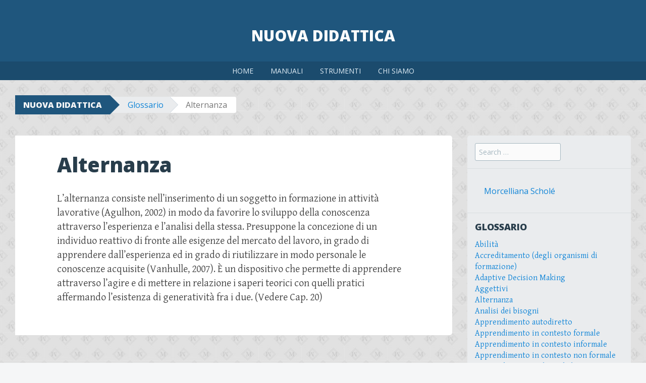

--- FILE ---
content_type: text/html; charset=UTF-8
request_url: http://nuovadidattica.lascuolaconvoi.it/glossario/alternanza/
body_size: 7734
content:
<!DOCTYPE html>
<html lang="it-IT" prefix="og: http://ogp.me/ns#">
<head>
<meta charset="UTF-8">
<meta name="viewport" content="width=device-width, initial-scale=1">
<title>Alternanza - Nuova Didattica</title>
<link rel="profile" href="http://gmpg.org/xfn/11">
<link rel="pingback" href="http://nuovadidattica.lascuolaconvoi.it/xmlrpc.php">

<!-- This site is optimized with the Yoast SEO plugin v3.0.7 - https://yoast.com/wordpress/plugins/seo/ -->
<link rel="canonical" href="http://nuovadidattica.lascuolaconvoi.it/glossario/alternanza/" />
<meta property="og:locale" content="it_IT" />
<meta property="og:type" content="article" />
<meta property="og:title" content="Alternanza - Nuova Didattica" />
<meta property="og:description" content="L&#8217;alternanza consiste nell&#8217;inserimento di un soggetto in formazione in attività lavorative (Agulhon, 2002) in modo da favorire lo sviluppo della conoscenza attraverso l&#8217;esperienza e l&#8217;analisi della stessa. Presuppone la concezione di un individuo reattivo di fronte alle esigenze del mercato del lavoro, in grado di apprendere dall&#8217;esperienza ed in grado di riutilizzare in modo personale &hellip;" />
<meta property="og:url" content="http://nuovadidattica.lascuolaconvoi.it/glossario/alternanza/" />
<meta property="og:site_name" content="Nuova Didattica" />
<meta name="twitter:card" content="summary"/>
<meta name="twitter:description" content="L&#8217;alternanza consiste nell&#8217;inserimento di un soggetto in formazione in attività lavorative (Agulhon, 2002) in modo da favorire lo sviluppo della conoscenza attraverso l&#8217;esperienza e l&#8217;analisi della stessa. Presuppone la concezione di un individuo reattivo di fronte alle esigenze del mercato del lavoro, in grado di apprendere dall&#8217;esperienza ed in grado di riutilizzare in modo personale [&hellip;]"/>
<meta name="twitter:title" content="Alternanza - Nuova Didattica"/>
<!-- / Yoast SEO plugin. -->

<link rel="alternate" type="application/rss+xml" title="Nuova Didattica &raquo; Feed" href="http://nuovadidattica.lascuolaconvoi.it/feed/" />
<link rel="alternate" type="application/rss+xml" title="Nuova Didattica &raquo; Feed dei commenti" href="http://nuovadidattica.lascuolaconvoi.it/comments/feed/" />
<link rel="alternate" type="application/rss+xml" title="Nuova Didattica &raquo; Alternanza Feed dei commenti" href="http://nuovadidattica.lascuolaconvoi.it/glossario/alternanza/feed/" />
		<script type="text/javascript">
			window._wpemojiSettings = {"baseUrl":"http:\/\/s.w.org\/images\/core\/emoji\/72x72\/","ext":".png","source":{"concatemoji":"http:\/\/nuovadidattica.lascuolaconvoi.it\/wp-includes\/js\/wp-emoji-release.min.js?ver=4.3.34"}};
			!function(e,n,t){var a;function o(e){var t=n.createElement("canvas"),a=t.getContext&&t.getContext("2d");return!(!a||!a.fillText)&&(a.textBaseline="top",a.font="600 32px Arial","flag"===e?(a.fillText(String.fromCharCode(55356,56812,55356,56807),0,0),3e3<t.toDataURL().length):(a.fillText(String.fromCharCode(55357,56835),0,0),0!==a.getImageData(16,16,1,1).data[0]))}function i(e){var t=n.createElement("script");t.src=e,t.type="text/javascript",n.getElementsByTagName("head")[0].appendChild(t)}t.supports={simple:o("simple"),flag:o("flag")},t.DOMReady=!1,t.readyCallback=function(){t.DOMReady=!0},t.supports.simple&&t.supports.flag||(a=function(){t.readyCallback()},n.addEventListener?(n.addEventListener("DOMContentLoaded",a,!1),e.addEventListener("load",a,!1)):(e.attachEvent("onload",a),n.attachEvent("onreadystatechange",function(){"complete"===n.readyState&&t.readyCallback()})),(a=t.source||{}).concatemoji?i(a.concatemoji):a.wpemoji&&a.twemoji&&(i(a.twemoji),i(a.wpemoji)))}(window,document,window._wpemojiSettings);
		</script>
		<style type="text/css">
img.wp-smiley,
img.emoji {
	display: inline !important;
	border: none !important;
	box-shadow: none !important;
	height: 1em !important;
	width: 1em !important;
	margin: 0 .07em !important;
	vertical-align: -0.1em !important;
	background: none !important;
	padding: 0 !important;
}
</style>
<link rel='stylesheet' id='contact-form-7-css'  href='http://nuovadidattica.lascuolaconvoi.it/wp-content/plugins/contact-form-7/includes/css/styles.css?ver=4.3.1' type='text/css' media='all' />
<link rel='stylesheet' id='gglcptch-css'  href='http://nuovadidattica.lascuolaconvoi.it/wp-content/plugins/google-captcha/css/gglcptch.css?ver=1.36' type='text/css' media='all' />
<link rel='stylesheet' id='big-brother-style-css'  href='http://nuovadidattica.lascuolaconvoi.it/wp-content/themes/big-brother-wpcom/style.css?ver=4.3.34' type='text/css' media='all' />
<link rel='stylesheet' id='big-brother-gentium-css'  href='http://fonts.googleapis.com/css?family=Gentium+Basic%3A400%2C700%2C400italic%2C700italic&#038;subset=latin%2Clatin-ext&#038;ver=4.3.34' type='text/css' media='all' />
<link rel='stylesheet' id='big-brother-open-sans-css'  href='http://fonts.googleapis.com/css?family=Open+Sans%3A400%2C800&#038;subset=latin%2Clatin-ext&#038;ver=4.3.34' type='text/css' media='all' />
<link rel='stylesheet' id='genericons-css'  href='http://nuovadidattica.lascuolaconvoi.it/wp-content/themes/big-brother-wpcom/genericons/genericons.css?ver=3.3' type='text/css' media='all' />
<script type='text/javascript' src='http://nuovadidattica.lascuolaconvoi.it/wp-includes/js/jquery/jquery.js?ver=1.11.3'></script>
<script type='text/javascript' src='http://nuovadidattica.lascuolaconvoi.it/wp-includes/js/jquery/jquery-migrate.min.js?ver=1.2.1'></script>
<link rel="EditURI" type="application/rsd+xml" title="RSD" href="http://nuovadidattica.lascuolaconvoi.it/xmlrpc.php?rsd" />
<link rel="wlwmanifest" type="application/wlwmanifest+xml" href="http://nuovadidattica.lascuolaconvoi.it/wp-includes/wlwmanifest.xml" /> 
<meta name="generator" content="WordPress 4.3.34" />
<link rel='shortlink' href='http://nuovadidattica.lascuolaconvoi.it/?p=56' />
<style type="text/css" id="custom-background-css">
body.custom-background { background-color: #ededed; background-image: url('http://nuovadidattica.lascuolaconvoi.it/wp-content/uploads/2018/10/frammento-M-sfondo-per-web02.jpg'); background-repeat: repeat; background-position: top center; background-attachment: scroll; }
</style>

</head>

<body class="page page-id-56 page-child parent-pageid-45 page-template-default custom-background">
<div id="page" class="hfeed site">
		<header id="masthead" class="site-header clearfix" role="banner">
				<div class="site-branding">
						<h1 class="site-title"><a href="http://nuovadidattica.lascuolaconvoi.it/" rel="home">Nuova Didattica</a></h1>
			<h2 class="site-description"></h2>
		</div>

		<nav id="site-navigation" class="main-navigation nav-horizontal" role="navigation">
			<h1 class="menu-toggle">Menu</h1>
			<a class="skip-link screen-reader-text" href="#content">Skip to content</a>

			<div class="menu-base-container"><ul id="menu-base" class="menu"><li id="menu-item-1752" class="menu-item menu-item-type-post_type menu-item-object-page menu-item-1752"><a href="http://nuovadidattica.lascuolaconvoi.it/">HOME</a></li>
<li id="menu-item-2161" class="menu-item menu-item-type-custom menu-item-object-custom menu-item-has-children menu-item-2161"><a href="http://nuovadidattica.lascuolaconvoi.it/agire-didattico/">MANUALI</a>
<ul class="sub-menu">
	<li id="menu-item-1858" class="menu-item menu-item-type-post_type menu-item-object-page menu-item-1858"><a href="http://nuovadidattica.lascuolaconvoi.it/agire-didattico/">Agire Didattico</a></li>
	<li id="menu-item-1998" class="menu-item menu-item-type-post_type menu-item-object-page menu-item-1998"><a href="http://nuovadidattica.lascuolaconvoi.it/agire-valutativo/">Agire Valutativo</a></li>
	<li id="menu-item-2245" class="menu-item menu-item-type-post_type menu-item-object-page menu-item-2245"><a href="http://nuovadidattica.lascuolaconvoi.it/agire-educativo/">Agire Educativo</a></li>
	<li id="menu-item-2842" class="menu-item menu-item-type-post_type menu-item-object-page menu-item-2842"><a href="http://nuovadidattica.lascuolaconvoi.it/agire-organizzativo/">Agire Organizzativo</a></li>
</ul>
</li>
<li id="menu-item-2190" class="menu-item menu-item-type-custom menu-item-object-custom menu-item-has-children menu-item-2190"><a href="http://nuovadidattica.lascuolaconvoi.it/approfondimenti-e-attivita/">STRUMENTI</a>
<ul class="sub-menu">
	<li id="menu-item-1902" class="menu-item menu-item-type-post_type menu-item-object-page menu-item-1902"><a href="http://nuovadidattica.lascuolaconvoi.it/approfondimenti-e-attivita/">Approfondimenti e attività</a></li>
	<li id="menu-item-1891" class="menu-item menu-item-type-post_type menu-item-object-page menu-item-1891"><a href="http://nuovadidattica.lascuolaconvoi.it/teorie/">Teorie</a></li>
	<li id="menu-item-1990" class="menu-item menu-item-type-post_type menu-item-object-page menu-item-1990"><a href="http://nuovadidattica.lascuolaconvoi.it/psico-pedagogisti/">Psico-pedagogisti</a></li>
	<li id="menu-item-1753" class="menu-item menu-item-type-post_type menu-item-object-page menu-item-1753"><a href="http://nuovadidattica.lascuolaconvoi.it/riferimenti-normativi/">Riferimenti normativi</a></li>
	<li id="menu-item-1754" class="menu-item menu-item-type-post_type menu-item-object-page current-page-ancestor menu-item-1754"><a href="http://nuovadidattica.lascuolaconvoi.it/glossario/">Glossario</a></li>
</ul>
</li>
<li id="menu-item-2027" class="menu-item menu-item-type-post_type menu-item-object-page menu-item-2027"><a href="http://nuovadidattica.lascuolaconvoi.it/chi-siamo/">CHI SIAMO</a></li>
</ul></div>		</nav><!-- #site-navigation -->
	</header><!-- #masthead -->

	<div id="content" class="site-content clearfix">

			<div class="breadcrumbs">
			<a class="breadcrumbs-root" href="http://nuovadidattica.lascuolaconvoi.it/">NUOVA DIDATTICA</a><span class="breadcrumbs-ancestor"><a href="http://nuovadidattica.lascuolaconvoi.it/glossario/">Glossario</a></span><span class="breadcrumbs-current">Alternanza</span>		</div>
		<div class="content-area primary">
		<main id="main" class="site-main" role="main">

							<div class="article-wrapper">
					
<article id="post-56" class="post-56 page type-page status-publish hentry">
	<header class="entry-header">
		<h1 class="entry-title">Alternanza</h1>
	</header><!-- .entry-header -->

	<div class="entry-content">
		<p>L&#8217;alternanza consiste nell&#8217;inserimento di un soggetto in formazione in attività lavorative (Agulhon, 2002) in modo da favorire lo sviluppo della conoscenza attraverso l&#8217;esperienza e l&#8217;analisi della stessa. Presuppone la concezione di un individuo reattivo di fronte alle esigenze del mercato del lavoro, in grado di apprendere dall&#8217;esperienza ed in grado di riutilizzare in modo personale le conoscenze acquisite (Vanhulle, 2007). È un dispositivo che permette di apprendere attraverso l&#8217;agire e di mettere in relazione i saperi teorici con quelli pratici affermando l&#8217;esistenza di generatività fra i due. (Vedere Cap. 20)</p>
			</div><!-- .entry-content -->
	</article><!-- #post-## -->
				</div>
				
			
		</main><!-- #main -->
	</div><!-- #primary -->

					<div class="secondary widget-area" role="complementary">
			<aside id="search-2" class="widget widget_search"><form role="search" method="get" class="search-form" action="http://nuovadidattica.lascuolaconvoi.it/">
	<label>
		<span class="screen-reader-text">Search for:</span>
		<input type="search" class="search-field" placeholder="Search &hellip;" value="" name="s">
	</label>
	<input type="submit" class="search-submit" value="Search">
</form>
</aside><aside id="text-2" class="widget widget_text">			<div class="textwidget"><div class="button-back-lascuola"><a href="http://www.morcelliana.it" target="_blank" style="color:#1185d7">Morcelliana Scholé</a></div></div>
		</aside><aside id="nav_menu-10" class="widget widget_nav_menu"><h1 class="widget-title">Glossario</h1><div class="menu-glossario-container"><ul id="menu-glossario" class="menu"><li id="menu-item-1756" class="menu-item menu-item-type-post_type menu-item-object-page menu-item-1756"><a href="http://nuovadidattica.lascuolaconvoi.it/glossario/abilita/">Abilità</a></li>
<li id="menu-item-2093" class="menu-item menu-item-type-post_type menu-item-object-page menu-item-2093"><a href="http://nuovadidattica.lascuolaconvoi.it/glossario/accreditamento-degli-organismi-di-formazione/">Accreditamento (degli organismi di formazione)</a></li>
<li id="menu-item-1755" class="menu-item menu-item-type-post_type menu-item-object-page menu-item-1755"><a href="http://nuovadidattica.lascuolaconvoi.it/glossario/adaptive-decision-making/">Adaptive Decision Making</a></li>
<li id="menu-item-1757" class="menu-item menu-item-type-post_type menu-item-object-page menu-item-1757"><a href="http://nuovadidattica.lascuolaconvoi.it/glossario/aggettivi/">Aggettivi</a></li>
<li id="menu-item-1758" class="menu-item menu-item-type-post_type menu-item-object-page current-menu-item page_item page-item-56 current_page_item menu-item-1758"><a href="http://nuovadidattica.lascuolaconvoi.it/glossario/alternanza/">Alternanza</a></li>
<li id="menu-item-1759" class="menu-item menu-item-type-post_type menu-item-object-page menu-item-1759"><a href="http://nuovadidattica.lascuolaconvoi.it/glossario/analisi-dei-bisogni/">Analisi dei bisogni</a></li>
<li id="menu-item-2075" class="menu-item menu-item-type-post_type menu-item-object-page menu-item-2075"><a href="http://nuovadidattica.lascuolaconvoi.it/glossario/apprendimento-autodiretto/">Apprendimento autodiretto</a></li>
<li id="menu-item-2065" class="menu-item menu-item-type-post_type menu-item-object-page menu-item-2065"><a href="http://nuovadidattica.lascuolaconvoi.it/glossario/apprendimento-in-contesto-formale/">Apprendimento in contesto formale</a></li>
<li id="menu-item-2070" class="menu-item menu-item-type-post_type menu-item-object-page menu-item-2070"><a href="http://nuovadidattica.lascuolaconvoi.it/glossario/apprendimento-in-contesto-informale/">Apprendimento in contesto informale</a></li>
<li id="menu-item-2071" class="menu-item menu-item-type-post_type menu-item-object-page menu-item-2071"><a href="http://nuovadidattica.lascuolaconvoi.it/glossario/apprendimento-in-contesto-non-formale/">Apprendimento in contesto non formale</a></li>
<li id="menu-item-2081" class="menu-item menu-item-type-post_type menu-item-object-page menu-item-2081"><a href="http://nuovadidattica.lascuolaconvoi.it/glossario/apprendimento-multimediale/">Apprendimento multimediale</a></li>
<li id="menu-item-1760" class="menu-item menu-item-type-post_type menu-item-object-page menu-item-1760"><a href="http://nuovadidattica.lascuolaconvoi.it/glossario/apprendistato/">Apprendistato</a></li>
<li id="menu-item-1761" class="menu-item menu-item-type-post_type menu-item-object-page menu-item-1761"><a href="http://nuovadidattica.lascuolaconvoi.it/glossario/assessment/">Assessment</a></li>
<li id="menu-item-2092" class="menu-item menu-item-type-post_type menu-item-object-page menu-item-2092"><a href="http://nuovadidattica.lascuolaconvoi.it/glossario/assicurazione-della-qualita-degli-atenei/">Assicurazione (della qualità degli Atenei)</a></li>
<li id="menu-item-1762" class="menu-item menu-item-type-post_type menu-item-object-page menu-item-1762"><a href="http://nuovadidattica.lascuolaconvoi.it/glossario/assiologizzazione/">Assiologizzazione</a></li>
<li id="menu-item-1763" class="menu-item menu-item-type-post_type menu-item-object-page menu-item-1763"><a href="http://nuovadidattica.lascuolaconvoi.it/glossario/attendibilita/">Attendibilità</a></li>
<li id="menu-item-1764" class="menu-item menu-item-type-post_type menu-item-object-page menu-item-1764"><a href="http://nuovadidattica.lascuolaconvoi.it/glossario/attitudini/">Attitudini</a></li>
<li id="menu-item-2087" class="menu-item menu-item-type-post_type menu-item-object-page menu-item-2087"><a href="http://nuovadidattica.lascuolaconvoi.it/glossario/autovalutazione/">Autovalutazione</a></li>
<li id="menu-item-1765" class="menu-item menu-item-type-post_type menu-item-object-page menu-item-1765"><a href="http://nuovadidattica.lascuolaconvoi.it/glossario/azioni-situate/">Azioni situate</a></li>
<li id="menu-item-1766" class="menu-item menu-item-type-post_type menu-item-object-page menu-item-1766"><a href="http://nuovadidattica.lascuolaconvoi.it/glossario/campione/">Campione</a></li>
<li id="menu-item-1767" class="menu-item menu-item-type-post_type menu-item-object-page menu-item-1767"><a href="http://nuovadidattica.lascuolaconvoi.it/glossario/capacita/">Capacità</a></li>
<li id="menu-item-2076" class="menu-item menu-item-type-post_type menu-item-object-page menu-item-2076"><a href="http://nuovadidattica.lascuolaconvoi.it/glossario/capacitazione/">Capacitazione</a></li>
<li id="menu-item-2099" class="menu-item menu-item-type-post_type menu-item-object-page menu-item-2099"><a href="http://nuovadidattica.lascuolaconvoi.it/glossario/certificazione-degli-organismi-di-formazione/">Certificazione (degli organismi di formazione)</a></li>
<li id="menu-item-2074" class="menu-item menu-item-type-post_type menu-item-object-page menu-item-2074"><a href="http://nuovadidattica.lascuolaconvoi.it/glossario/certificazione-dei-risultati-dellapprendimento/">Certificazione (dei risultati dell’apprendimento)</a></li>
<li id="menu-item-1768" class="menu-item menu-item-type-post_type menu-item-object-page menu-item-1768"><a href="http://nuovadidattica.lascuolaconvoi.it/glossario/centri-per-lapprendimento-permanente-cap/">Centri per l&#8217;Apprendimento Permanente (CAP)</a></li>
<li id="menu-item-1769" class="menu-item menu-item-type-post_type menu-item-object-page menu-item-1769"><a href="http://nuovadidattica.lascuolaconvoi.it/glossario/coaching/">Coaching</a></li>
<li id="menu-item-2055" class="menu-item menu-item-type-post_type menu-item-object-page menu-item-2055"><a href="http://nuovadidattica.lascuolaconvoi.it/glossario/collegialita/">Collegialità</a></li>
<li id="menu-item-2152" class="menu-item menu-item-type-post_type menu-item-object-page menu-item-2152"><a href="http://nuovadidattica.lascuolaconvoi.it/glossario/colloquio/">Colloquio</a></li>
<li id="menu-item-1770" class="menu-item menu-item-type-post_type menu-item-object-page menu-item-1770"><a href="http://nuovadidattica.lascuolaconvoi.it/glossario/competenze/">Competenze</a></li>
<li id="menu-item-2064" class="menu-item menu-item-type-post_type menu-item-object-page menu-item-2064"><a href="http://nuovadidattica.lascuolaconvoi.it/glossario/compito-di-apprendimento-autentico/">Compito di apprendimento autentico</a></li>
<li id="menu-item-2056" class="menu-item menu-item-type-post_type menu-item-object-page menu-item-2056"><a href="http://nuovadidattica.lascuolaconvoi.it/glossario/comprensione/">Comprensione</a></li>
<li id="menu-item-1771" class="menu-item menu-item-type-post_type menu-item-object-page menu-item-1771"><a href="http://nuovadidattica.lascuolaconvoi.it/glossario/comunita-di-pratica/">Comunità di pratica</a></li>
<li id="menu-item-1772" class="menu-item menu-item-type-post_type menu-item-object-page menu-item-1772"><a href="http://nuovadidattica.lascuolaconvoi.it/glossario/conoscenze/">Conoscenze</a></li>
<li id="menu-item-1773" class="menu-item menu-item-type-post_type menu-item-object-page menu-item-1773"><a href="http://nuovadidattica.lascuolaconvoi.it/glossario/contenuto/">Contenuto</a></li>
<li id="menu-item-1774" class="menu-item menu-item-type-post_type menu-item-object-page menu-item-1774"><a href="http://nuovadidattica.lascuolaconvoi.it/glossario/contratto-didattico/">Contratto didattico</a></li>
<li id="menu-item-1775" class="menu-item menu-item-type-post_type menu-item-object-page menu-item-1775"><a href="http://nuovadidattica.lascuolaconvoi.it/glossario/contratto-formativo/">Contratto formativo</a></li>
<li id="menu-item-1776" class="menu-item menu-item-type-post_type menu-item-object-page menu-item-1776"><a href="http://nuovadidattica.lascuolaconvoi.it/glossario/curricolo-nascosto/">Curricolo nascosto</a></li>
<li id="menu-item-1777" class="menu-item menu-item-type-post_type menu-item-object-page menu-item-1777"><a href="http://nuovadidattica.lascuolaconvoi.it/glossario/cyberspazio/">Cyberspazio</a></li>
<li id="menu-item-1778" class="menu-item menu-item-type-post_type menu-item-object-page menu-item-1778"><a href="http://nuovadidattica.lascuolaconvoi.it/glossario/debriefing/">Debriefing</a></li>
<li id="menu-item-2059" class="menu-item menu-item-type-post_type menu-item-object-page menu-item-2059"><a href="http://nuovadidattica.lascuolaconvoi.it/glossario/descrittore/">Descrittore</a></li>
<li id="menu-item-1779" class="menu-item menu-item-type-post_type menu-item-object-page menu-item-1779"><a href="http://nuovadidattica.lascuolaconvoi.it/glossario/devoluzione/">Devoluzione</a></li>
<li id="menu-item-1780" class="menu-item menu-item-type-post_type menu-item-object-page menu-item-1780"><a href="http://nuovadidattica.lascuolaconvoi.it/glossario/didattizzazione/">Didattizzazione</a></li>
<li id="menu-item-1781" class="menu-item menu-item-type-post_type menu-item-object-page menu-item-1781"><a href="http://nuovadidattica.lascuolaconvoi.it/glossario/digital-divide/">Digital divide</a></li>
<li id="menu-item-1782" class="menu-item menu-item-type-post_type menu-item-object-page menu-item-1782"><a href="http://nuovadidattica.lascuolaconvoi.it/glossario/disciplina/">Disciplina</a></li>
<li id="menu-item-2057" class="menu-item menu-item-type-post_type menu-item-object-page menu-item-2057"><a href="http://nuovadidattica.lascuolaconvoi.it/glossario/documentazione/">Documentazione</a></li>
<li id="menu-item-1783" class="menu-item menu-item-type-post_type menu-item-object-page menu-item-1783"><a href="http://nuovadidattica.lascuolaconvoi.it/glossario/educare/">Educare</a></li>
<li id="menu-item-1784" class="menu-item menu-item-type-post_type menu-item-object-page menu-item-1784"><a href="http://nuovadidattica.lascuolaconvoi.it/glossario/efficacia/">Efficacia</a></li>
<li id="menu-item-2054" class="menu-item menu-item-type-post_type menu-item-object-page menu-item-2054"><a href="http://nuovadidattica.lascuolaconvoi.it/glossario/efficacia-vs-efficienza/">Efficacia vs efficienza</a></li>
<li id="menu-item-1785" class="menu-item menu-item-type-post_type menu-item-object-page menu-item-1785"><a href="http://nuovadidattica.lascuolaconvoi.it/glossario/embodied/">Embodied</a></li>
<li id="menu-item-2077" class="menu-item menu-item-type-post_type menu-item-object-page menu-item-2077"><a href="http://nuovadidattica.lascuolaconvoi.it/glossario/empowerment/">Empowerment</a></li>
<li id="menu-item-1786" class="menu-item menu-item-type-post_type menu-item-object-page menu-item-1786"><a href="http://nuovadidattica.lascuolaconvoi.it/glossario/episodi-di-apprendimento-situato/">Episodi di apprendimento situato</a></li>
<li id="menu-item-1787" class="menu-item menu-item-type-post_type menu-item-object-page menu-item-1787"><a href="http://nuovadidattica.lascuolaconvoi.it/glossario/epistemologia/">Epistemologia</a></li>
<li id="menu-item-2051" class="menu-item menu-item-type-post_type menu-item-object-page menu-item-2051"><a href="http://nuovadidattica.lascuolaconvoi.it/glossario/equita/">Equità</a></li>
<li id="menu-item-1788" class="menu-item menu-item-type-post_type menu-item-object-page menu-item-1788"><a href="http://nuovadidattica.lascuolaconvoi.it/glossario/ergonomia-didattica/">Ergonomia didattica</a></li>
<li id="menu-item-1789" class="menu-item menu-item-type-post_type menu-item-object-page menu-item-1789"><a href="http://nuovadidattica.lascuolaconvoi.it/glossario/eterotopia/">Eterotopia</a></li>
<li id="menu-item-1790" class="menu-item menu-item-type-post_type menu-item-object-page menu-item-1790"><a href="http://nuovadidattica.lascuolaconvoi.it/glossario/evaluation/">Evaluation</a></li>
<li id="menu-item-2068" class="menu-item menu-item-type-post_type menu-item-object-page menu-item-2068"><a href="http://nuovadidattica.lascuolaconvoi.it/glossario/famiglia-di-situazioni/">Famiglia di situazioni</a></li>
<li id="menu-item-1791" class="menu-item menu-item-type-post_type menu-item-object-page menu-item-1791"><a href="http://nuovadidattica.lascuolaconvoi.it/glossario/feedback/">Feedback</a></li>
<li id="menu-item-1792" class="menu-item menu-item-type-post_type menu-item-object-page menu-item-1792"><a href="http://nuovadidattica.lascuolaconvoi.it/glossario/filosofia-educativa/">Filosofia educativa</a></li>
<li id="menu-item-1793" class="menu-item menu-item-type-post_type menu-item-object-page menu-item-1793"><a href="http://nuovadidattica.lascuolaconvoi.it/glossario/finalita/">Finalità</a></li>
<li id="menu-item-1794" class="menu-item menu-item-type-post_type menu-item-object-page menu-item-1794"><a href="http://nuovadidattica.lascuolaconvoi.it/glossario/formare/">Formare</a></li>
<li id="menu-item-1795" class="menu-item menu-item-type-post_type menu-item-object-page menu-item-1795"><a href="http://nuovadidattica.lascuolaconvoi.it/glossario/formazione-degli-adulti/">Formazione degli adulti</a></li>
<li id="menu-item-1796" class="menu-item menu-item-type-post_type menu-item-object-page menu-item-1796"><a href="http://nuovadidattica.lascuolaconvoi.it/glossario/giudizi-in-forma-discorsiva/">Giudizi in forma discorsiva</a></li>
<li id="menu-item-1797" class="menu-item menu-item-type-post_type menu-item-object-page menu-item-1797"><a href="http://nuovadidattica.lascuolaconvoi.it/glossario/habitus/">Habitus</a></li>
<li id="menu-item-2155" class="menu-item menu-item-type-post_type menu-item-object-page menu-item-2155"><a href="http://nuovadidattica.lascuolaconvoi.it/glossario/indagine-valutativa/">Indagine valutativa</a></li>
<li id="menu-item-2060" class="menu-item menu-item-type-post_type menu-item-object-page menu-item-2060"><a href="http://nuovadidattica.lascuolaconvoi.it/glossario/indicatore/">Indicatore</a></li>
<li id="menu-item-1798" class="menu-item menu-item-type-post_type menu-item-object-page menu-item-1798"><a href="http://nuovadidattica.lascuolaconvoi.it/glossario/individualizzazione/">Individualizzazione</a></li>
<li id="menu-item-2094" class="menu-item menu-item-type-post_type menu-item-object-page menu-item-2094"><a href="http://nuovadidattica.lascuolaconvoi.it/glossario/insegnante-efficace/">Insegnante efficace</a></li>
<li id="menu-item-1799" class="menu-item menu-item-type-post_type menu-item-object-page menu-item-1799"><a href="http://nuovadidattica.lascuolaconvoi.it/glossario/intenzionalita/">Intenzionalità</a></li>
<li id="menu-item-2153" class="menu-item menu-item-type-post_type menu-item-object-page menu-item-2153"><a href="http://nuovadidattica.lascuolaconvoi.it/glossario/intervista/">Intervista</a></li>
<li id="menu-item-1800" class="menu-item menu-item-type-post_type menu-item-object-page menu-item-1800"><a href="http://nuovadidattica.lascuolaconvoi.it/glossario/ipotesi/">Ipotesi</a></li>
<li id="menu-item-1801" class="menu-item menu-item-type-post_type menu-item-object-page menu-item-1801"><a href="http://nuovadidattica.lascuolaconvoi.it/glossario/istruire/">Istruire</a></li>
<li id="menu-item-1803" class="menu-item menu-item-type-post_type menu-item-object-page menu-item-1803"><a href="http://nuovadidattica.lascuolaconvoi.it/glossario/learning-management-system-lms/">Learning Management System (LMS)</a></li>
<li id="menu-item-2080" class="menu-item menu-item-type-post_type menu-item-object-page menu-item-2080"><a href="http://nuovadidattica.lascuolaconvoi.it/glossario/learning-object/">Learning object</a></li>
<li id="menu-item-1802" class="menu-item menu-item-type-post_type menu-item-object-page menu-item-1802"><a href="http://nuovadidattica.lascuolaconvoi.it/glossario/linguaggio-digitale/">Linguaggio digitale</a></li>
<li id="menu-item-1804" class="menu-item menu-item-type-post_type menu-item-object-page menu-item-1804"><a href="http://nuovadidattica.lascuolaconvoi.it/glossario/mastery-learning/">Mastery learning</a></li>
<li id="menu-item-2079" class="menu-item menu-item-type-post_type menu-item-object-page menu-item-2079"><a href="http://nuovadidattica.lascuolaconvoi.it/glossario/materiali-didattici/">Materiali didattici</a></li>
<li id="menu-item-1805" class="menu-item menu-item-type-post_type menu-item-object-page menu-item-1805"><a href="http://nuovadidattica.lascuolaconvoi.it/glossario/mediazione/">Mediazione</a></li>
<li id="menu-item-1806" class="menu-item menu-item-type-post_type menu-item-object-page menu-item-1806"><a href="http://nuovadidattica.lascuolaconvoi.it/glossario/mentoring/">Mentoring</a></li>
<li id="menu-item-2053" class="menu-item menu-item-type-post_type menu-item-object-page menu-item-2053"><a href="http://nuovadidattica.lascuolaconvoi.it/glossario/merito/">Merito</a></li>
<li id="menu-item-1807" class="menu-item menu-item-type-post_type menu-item-object-page menu-item-1807"><a href="http://nuovadidattica.lascuolaconvoi.it/glossario/metodi/">Metodi</a></li>
<li id="menu-item-1808" class="menu-item menu-item-type-post_type menu-item-object-page menu-item-1808"><a href="http://nuovadidattica.lascuolaconvoi.it/glossario/metodo-sperimentale/">Metodo sperimentale</a></li>
<li id="menu-item-1809" class="menu-item menu-item-type-post_type menu-item-object-page menu-item-1809"><a href="http://nuovadidattica.lascuolaconvoi.it/glossario/microteaching/">Microteaching</a></li>
<li id="menu-item-1810" class="menu-item menu-item-type-post_type menu-item-object-page menu-item-1810"><a href="http://nuovadidattica.lascuolaconvoi.it/glossario/misconcezioni/">Misconcezioni</a></li>
<li id="menu-item-1811" class="menu-item menu-item-type-post_type menu-item-object-page menu-item-1811"><a href="http://nuovadidattica.lascuolaconvoi.it/glossario/misurazione/">Misurazione</a></li>
<li id="menu-item-2066" class="menu-item menu-item-type-post_type menu-item-object-page menu-item-2066"><a href="http://nuovadidattica.lascuolaconvoi.it/glossario/mobilitazione-integrata/">Mobilitazione integrata</a></li>
<li id="menu-item-1812" class="menu-item menu-item-type-post_type menu-item-object-page menu-item-1812"><a href="http://nuovadidattica.lascuolaconvoi.it/glossario/modelli-didattici-context-oriented/">Modelli didattici context oriented</a></li>
<li id="menu-item-1813" class="menu-item menu-item-type-post_type menu-item-object-page menu-item-1813"><a href="http://nuovadidattica.lascuolaconvoi.it/glossario/modello-didattico/">Modello didattico</a></li>
<li id="menu-item-2069" class="menu-item menu-item-type-post_type menu-item-object-page menu-item-2069"><a href="http://nuovadidattica.lascuolaconvoi.it/glossario/modello-valutativo/">Modello valutativo</a></li>
<li id="menu-item-1814" class="menu-item menu-item-type-post_type menu-item-object-page menu-item-1814"><a href="http://nuovadidattica.lascuolaconvoi.it/glossario/neuroni-specchio/">Neuroni specchio</a></li>
<li id="menu-item-1815" class="menu-item menu-item-type-post_type menu-item-object-page menu-item-1815"><a href="http://nuovadidattica.lascuolaconvoi.it/glossario/obiettivo/">Obiettivo</a></li>
<li id="menu-item-2086" class="menu-item menu-item-type-post_type menu-item-object-page menu-item-2086"><a href="http://nuovadidattica.lascuolaconvoi.it/glossario/oggettivita-vs-soggettivita/">Oggettività vs soggettività</a></li>
<li id="menu-item-1816" class="menu-item menu-item-type-post_type menu-item-object-page menu-item-1816"><a href="http://nuovadidattica.lascuolaconvoi.it/glossario/ontologia/">Ontologia</a></li>
<li id="menu-item-1817" class="menu-item menu-item-type-post_type menu-item-object-page menu-item-1817"><a href="http://nuovadidattica.lascuolaconvoi.it/glossario/open-source/">Open source</a></li>
<li id="menu-item-2058" class="menu-item menu-item-type-post_type menu-item-object-page menu-item-2058"><a href="http://nuovadidattica.lascuolaconvoi.it/glossario/osservazione/">Osservazione</a></li>
<li id="menu-item-1818" class="menu-item menu-item-type-post_type menu-item-object-page menu-item-1818"><a href="http://nuovadidattica.lascuolaconvoi.it/glossario/ostacolo-didattico/">Ostacolo didattico</a></li>
<li id="menu-item-2095" class="menu-item menu-item-type-post_type menu-item-object-page menu-item-2095"><a href="http://nuovadidattica.lascuolaconvoi.it/glossario/performance-management/">Performance Management</a></li>
<li id="menu-item-1821" class="menu-item menu-item-type-post_type menu-item-object-page menu-item-1821"><a href="http://nuovadidattica.lascuolaconvoi.it/glossario/personal-learning-environment-ple/">Personal Learning Environment (PLE)</a></li>
<li id="menu-item-1820" class="menu-item menu-item-type-post_type menu-item-object-page menu-item-1820"><a href="http://nuovadidattica.lascuolaconvoi.it/glossario/pianificazione/">Pianificazione</a></li>
<li id="menu-item-1819" class="menu-item menu-item-type-post_type menu-item-object-page menu-item-1819"><a href="http://nuovadidattica.lascuolaconvoi.it/glossario/portfolio/">Portfolio</a></li>
<li id="menu-item-1822" class="menu-item menu-item-type-post_type menu-item-object-page menu-item-1822"><a href="http://nuovadidattica.lascuolaconvoi.it/glossario/post-modernita/">Post Modernità</a></li>
<li id="menu-item-1823" class="menu-item menu-item-type-post_type menu-item-object-page menu-item-1823"><a href="http://nuovadidattica.lascuolaconvoi.it/glossario/pratica/">Pratica</a></li>
<li id="menu-item-2061" class="menu-item menu-item-type-post_type menu-item-object-page menu-item-2061"><a href="http://nuovadidattica.lascuolaconvoi.it/glossario/prestazione/">Prestazione</a></li>
<li id="menu-item-1824" class="menu-item menu-item-type-post_type menu-item-object-page menu-item-1824"><a href="http://nuovadidattica.lascuolaconvoi.it/glossario/principi-del-kbc/">Principi del KBC</a></li>
<li id="menu-item-1825" class="menu-item menu-item-type-post_type menu-item-object-page menu-item-1825"><a href="http://nuovadidattica.lascuolaconvoi.it/glossario/problem-posing/">Problem Posing</a></li>
<li id="menu-item-1826" class="menu-item menu-item-type-post_type menu-item-object-page menu-item-1826"><a href="http://nuovadidattica.lascuolaconvoi.it/glossario/problem-solving/">Problem Solving</a></li>
<li id="menu-item-1827" class="menu-item menu-item-type-post_type menu-item-object-page menu-item-1827"><a href="http://nuovadidattica.lascuolaconvoi.it/glossario/problematizzazione/">Problematizzazione</a></li>
<li id="menu-item-1828" class="menu-item menu-item-type-post_type menu-item-object-page menu-item-1828"><a href="http://nuovadidattica.lascuolaconvoi.it/glossario/processo-formativo/">Processo Formativo</a></li>
<li id="menu-item-1829" class="menu-item menu-item-type-post_type menu-item-object-page menu-item-1829"><a href="http://nuovadidattica.lascuolaconvoi.it/glossario/professionalita/">Professionalità</a></li>
<li id="menu-item-1830" class="menu-item menu-item-type-post_type menu-item-object-page menu-item-1830"><a href="http://nuovadidattica.lascuolaconvoi.it/glossario/profili/">Profili</a></li>
<li id="menu-item-1831" class="menu-item menu-item-type-post_type menu-item-object-page menu-item-1831"><a href="http://nuovadidattica.lascuolaconvoi.it/glossario/progettazione/">Progettazione</a></li>
<li id="menu-item-1832" class="menu-item menu-item-type-post_type menu-item-object-page menu-item-1832"><a href="http://nuovadidattica.lascuolaconvoi.it/glossario/programma-di-istruzione-ministeriale/">Programma di Istruzione Ministeriale</a></li>
<li id="menu-item-1833" class="menu-item menu-item-type-post_type menu-item-object-page menu-item-1833"><a href="http://nuovadidattica.lascuolaconvoi.it/glossario/programmazione/">Programmazione</a></li>
<li id="menu-item-1834" class="menu-item menu-item-type-post_type menu-item-object-page menu-item-1834"><a href="http://nuovadidattica.lascuolaconvoi.it/glossario/project-work/">Project Work</a></li>
<li id="menu-item-2082" class="menu-item menu-item-type-post_type menu-item-object-page menu-item-2082"><a href="http://nuovadidattica.lascuolaconvoi.it/glossario/prove-semi-strutturate/">Prove semi-strutturate</a></li>
<li id="menu-item-2052" class="menu-item menu-item-type-post_type menu-item-object-page menu-item-2052"><a href="http://nuovadidattica.lascuolaconvoi.it/glossario/qualita/">Qualità</a></li>
<li id="menu-item-2154" class="menu-item menu-item-type-post_type menu-item-object-page menu-item-2154"><a href="http://nuovadidattica.lascuolaconvoi.it/glossario/questionario/">Questionario</a></li>
<li id="menu-item-1835" class="menu-item menu-item-type-post_type menu-item-object-page menu-item-1835"><a href="http://nuovadidattica.lascuolaconvoi.it/glossario/razionalita-tecnica/">Razionalità tecnica</a></li>
<li id="menu-item-1836" class="menu-item menu-item-type-post_type menu-item-object-page menu-item-1836"><a href="http://nuovadidattica.lascuolaconvoi.it/glossario/real-based/">Real based</a></li>
<li id="menu-item-1837" class="menu-item menu-item-type-post_type menu-item-object-page menu-item-1837"><a href="http://nuovadidattica.lascuolaconvoi.it/glossario/regolazione/">Regolazione</a></li>
<li id="menu-item-1838" class="menu-item menu-item-type-post_type menu-item-object-page menu-item-1838"><a href="http://nuovadidattica.lascuolaconvoi.it/glossario/repository/">Repository</a></li>
<li id="menu-item-2078" class="menu-item menu-item-type-post_type menu-item-object-page menu-item-2078"><a href="http://nuovadidattica.lascuolaconvoi.it/glossario/ricadute-della-formazione-e-degli-apprendimenti/">Ricadute (della formazione e degli apprendimenti)</a></li>
<li id="menu-item-1839" class="menu-item menu-item-type-post_type menu-item-object-page menu-item-1839"><a href="http://nuovadidattica.lascuolaconvoi.it/glossario/ricerca/">Ricerca</a></li>
<li id="menu-item-1840" class="menu-item menu-item-type-post_type menu-item-object-page menu-item-1840"><a href="http://nuovadidattica.lascuolaconvoi.it/glossario/ricerca-azione/">Ricerca-azione</a></li>
<li id="menu-item-2072" class="menu-item menu-item-type-post_type menu-item-object-page menu-item-2072"><a href="http://nuovadidattica.lascuolaconvoi.it/glossario/riconoscimento-dei-risultati-dellapprendimento/">Riconoscimento dei risultati dell’apprendimento</a></li>
<li id="menu-item-2083" class="menu-item menu-item-type-post_type menu-item-object-page menu-item-2083"><a href="http://nuovadidattica.lascuolaconvoi.it/glossario/risposte-criterio/">Risposte-criterio</a></li>
<li id="menu-item-2085" class="menu-item menu-item-type-post_type menu-item-object-page menu-item-2085"><a href="http://nuovadidattica.lascuolaconvoi.it/glossario/rubrica-di-valutazione/">Rubrica di valutazione</a></li>
<li id="menu-item-2084" class="menu-item menu-item-type-post_type menu-item-object-page menu-item-2084"><a href="http://nuovadidattica.lascuolaconvoi.it/glossario/rumore/">Rumore</a></li>
<li id="menu-item-1841" class="menu-item menu-item-type-post_type menu-item-object-page menu-item-1841"><a href="http://nuovadidattica.lascuolaconvoi.it/glossario/scaffolding/">Scaffolding</a></li>
<li id="menu-item-1842" class="menu-item menu-item-type-post_type menu-item-object-page menu-item-1842"><a href="http://nuovadidattica.lascuolaconvoi.it/glossario/scale-di-misurazione/">Scale di misurazione</a></li>
<li id="menu-item-1843" class="menu-item menu-item-type-post_type menu-item-object-page menu-item-1843"><a href="http://nuovadidattica.lascuolaconvoi.it/glossario/semiotica/">Semiotica</a></li>
<li id="menu-item-2091" class="menu-item menu-item-type-post_type menu-item-object-page menu-item-2091"><a href="http://nuovadidattica.lascuolaconvoi.it/glossario/servizio/">Servizio</a></li>
<li id="menu-item-1844" class="menu-item menu-item-type-post_type menu-item-object-page menu-item-1844"><a href="http://nuovadidattica.lascuolaconvoi.it/glossario/setting/">Setting</a></li>
<li id="menu-item-2062" class="menu-item menu-item-type-post_type menu-item-object-page menu-item-2062"><a href="http://nuovadidattica.lascuolaconvoi.it/glossario/significativita-degli-obiettivi/">Significatività degli obiettivi</a></li>
<li id="menu-item-1845" class="menu-item menu-item-type-post_type menu-item-object-page menu-item-1845"><a href="http://nuovadidattica.lascuolaconvoi.it/glossario/simulazione/">Simulazione</a></li>
<li id="menu-item-2088" class="menu-item menu-item-type-post_type menu-item-object-page menu-item-2088"><a href="http://nuovadidattica.lascuolaconvoi.it/glossario/sistema-di-valutazione/">Sistema di valutazione</a></li>
<li id="menu-item-1846" class="menu-item menu-item-type-post_type menu-item-object-page menu-item-1846"><a href="http://nuovadidattica.lascuolaconvoi.it/glossario/situazione-didattica/">Situazione didattica</a></li>
<li id="menu-item-2067" class="menu-item menu-item-type-post_type menu-item-object-page menu-item-2067"><a href="http://nuovadidattica.lascuolaconvoi.it/glossario/situazione-problema/">Situazione-problema</a></li>
<li id="menu-item-1847" class="menu-item menu-item-type-post_type menu-item-object-page menu-item-1847"><a href="http://nuovadidattica.lascuolaconvoi.it/glossario/software-didattico/">Software didattico</a></li>
<li id="menu-item-1848" class="menu-item menu-item-type-post_type menu-item-object-page menu-item-1848"><a href="http://nuovadidattica.lascuolaconvoi.it/glossario/sperimentazione/">Sperimentazione</a></li>
<li id="menu-item-2063" class="menu-item menu-item-type-post_type menu-item-object-page menu-item-2063"><a href="http://nuovadidattica.lascuolaconvoi.it/glossario/standard/">Standard</a></li>
<li id="menu-item-2096" class="menu-item menu-item-type-post_type menu-item-object-page menu-item-2096"><a href="http://nuovadidattica.lascuolaconvoi.it/glossario/standard-professionali/">Standard professionali</a></li>
<li id="menu-item-1849" class="menu-item menu-item-type-post_type menu-item-object-page menu-item-1849"><a href="http://nuovadidattica.lascuolaconvoi.it/glossario/strategia-didattica/">Strategia didattica</a></li>
<li id="menu-item-1850" class="menu-item menu-item-type-post_type menu-item-object-page menu-item-1850"><a href="http://nuovadidattica.lascuolaconvoi.it/glossario/strumento-di-rivelazione/">Strumento di rivelazione</a></li>
<li id="menu-item-2097" class="menu-item menu-item-type-post_type menu-item-object-page menu-item-2097"><a href="http://nuovadidattica.lascuolaconvoi.it/glossario/supervisione/">Supervisione</a></li>
<li id="menu-item-2098" class="menu-item menu-item-type-post_type menu-item-object-page menu-item-2098"><a href="http://nuovadidattica.lascuolaconvoi.it/glossario/teacher-appraisal/">Teacher appraisal</a></li>
<li id="menu-item-1851" class="menu-item menu-item-type-post_type menu-item-object-page menu-item-1851"><a href="http://nuovadidattica.lascuolaconvoi.it/glossario/teacher-portfolio/">Teacher portfolio</a></li>
<li id="menu-item-1852" class="menu-item menu-item-type-post_type menu-item-object-page menu-item-1852"><a href="http://nuovadidattica.lascuolaconvoi.it/glossario/tecnica/">Tecnica</a></li>
<li id="menu-item-1853" class="menu-item menu-item-type-post_type menu-item-object-page menu-item-1853"><a href="http://nuovadidattica.lascuolaconvoi.it/glossario/trans-azione/">Trans-azione</a></li>
<li id="menu-item-1854" class="menu-item menu-item-type-post_type menu-item-object-page menu-item-1854"><a href="http://nuovadidattica.lascuolaconvoi.it/glossario/trasposizione-didattica/">Trasposizione didattica</a></li>
<li id="menu-item-1855" class="menu-item menu-item-type-post_type menu-item-object-page menu-item-1855"><a href="http://nuovadidattica.lascuolaconvoi.it/glossario/tutoring/">Tutoring</a></li>
<li id="menu-item-2073" class="menu-item menu-item-type-post_type menu-item-object-page menu-item-2073"><a href="http://nuovadidattica.lascuolaconvoi.it/glossario/validazione-dei-risultati-dellapprendimento/">Validazione (dei risultati dell’apprendimento)</a></li>
<li id="menu-item-2050" class="menu-item menu-item-type-post_type menu-item-object-page menu-item-2050"><a href="http://nuovadidattica.lascuolaconvoi.it/glossario/valore/">Valore</a></li>
<li id="menu-item-1856" class="menu-item menu-item-type-post_type menu-item-object-page menu-item-1856"><a href="http://nuovadidattica.lascuolaconvoi.it/glossario/valutazione/">Valutazione</a></li>
<li id="menu-item-2089" class="menu-item menu-item-type-post_type menu-item-object-page menu-item-2089"><a href="http://nuovadidattica.lascuolaconvoi.it/glossario/valutazione-esterna/">Valutazione esterna</a></li>
<li id="menu-item-2090" class="menu-item menu-item-type-post_type menu-item-object-page menu-item-2090"><a href="http://nuovadidattica.lascuolaconvoi.it/glossario/valutazione-interna/">Valutazione interna</a></li>
<li id="menu-item-1857" class="menu-item menu-item-type-post_type menu-item-object-page menu-item-1857"><a href="http://nuovadidattica.lascuolaconvoi.it/glossario/veridical-decision-making/">Veridical Decision Making</a></li>
</ul></div></aside>		</div><!-- #secondary -->
	
	</div><!-- #content -->

	<footer id="colophon" class="site-footer" role="contentinfo">
		<div class="site-footer-wrapper">
			<div class="site-info">
							<!--	<a href="http://wordpress.org/" rel="generator">Proudly powered by WordPress</a> 
				
				<span class="sep"> | </span> -->

				<a href="https://www.facebook.com/MorcellianaSchole" target="_blank"><img src="http://nuovadidattica.lascuolaconvoi.it/wp-content/uploads/2018/11/logo-fb.png" style="width:30px; height:30px; margin-bottom:10px;"></a>

<a href="https://www.instagram.com/morcellianaschole/" target="_blank"><img src="http://nuovadidattica.lascuolaconvoi.it/wp-content/uploads/2018/11/logo-inst.png" style="width:30px; height:30px; margin:0 0 10px 10px"></a><br>

				Morcelliana Scholé © Tutti i diritti riservati			</div><!-- .site-info -->
					</div><!-- .site-footer-wrapper -->
	</footer><!-- #colophon -->
</div><!-- #page -->

<script type='text/javascript' src='http://nuovadidattica.lascuolaconvoi.it/wp-content/plugins/contact-form-7/includes/js/jquery.form.min.js?ver=3.51.0-2014.06.20'></script>
<script type='text/javascript'>
/* <![CDATA[ */
var _wpcf7 = {"loaderUrl":"http:\/\/nuovadidattica.lascuolaconvoi.it\/wp-content\/plugins\/contact-form-7\/images\/ajax-loader.gif","recaptchaEmpty":"Please verify that you are not a robot.","sending":"Invio..."};
/* ]]> */
</script>
<script type='text/javascript' src='http://nuovadidattica.lascuolaconvoi.it/wp-content/plugins/contact-form-7/includes/js/scripts.js?ver=4.3.1'></script>
<script type='text/javascript' src='http://nuovadidattica.lascuolaconvoi.it/wp-content/themes/big-brother-wpcom/js/navigation.js?ver=20120206'></script>
<script type='text/javascript' src='http://nuovadidattica.lascuolaconvoi.it/wp-content/themes/big-brother-wpcom/js/skip-link-focus-fix.js?ver=20130115'></script>

</body>
</html>